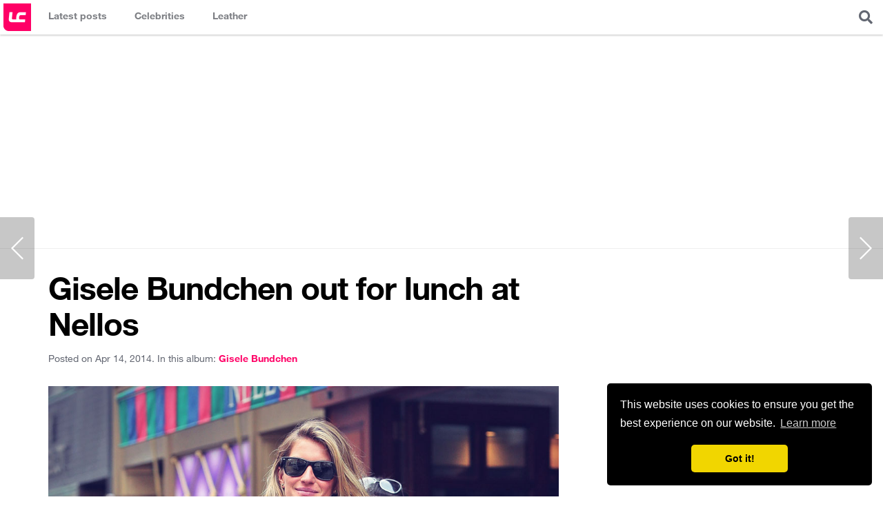

--- FILE ---
content_type: text/html; charset=UTF-8
request_url: https://www.leathercelebrities.com/photos/entry/gisele-bundchen-out-for-lunch-at-nellos/
body_size: 4758
content:
<!doctype html>
<html>
<head>
<meta charset="utf-8">
<meta name="viewport" content="width=device-width, initial-scale=1.0, maximum-scale=1.0">
<title>Gisele Bundchen out for lunch at Nellos - Leather Celebrities</title>
<link rel="canonical" href="https://www.leathercelebrities.com/photos/entry/gisele-bundchen-out-for-lunch-at-nellos/">
<link rel="amphtml" href="https://www.leathercelebrities.com/photos/entryamp/gisele-bundchen-out-for-lunch-at-nellos/">
<link rel="image_src" href="https://www.leathercelebrities.com/images/uploads/Gisele-Bundchen-out-for-lunch.jpg">
<meta property="og:locale" content="en_US">
<meta property="og:type" content="article">
<meta property="og:title" content="Gisele Bundchen out for lunch at Nellos">
<meta property="og:description" content="Gisele Bundchen out for lunch at Nellos in NYC 2014-04-11">
<meta property="og:url" content="http://www.leathercelebrities.com/photos/entry/gisele-bundchen-out-for-lunch-at-nellos/">
<meta property="og:site_name" content="Leather Celebrities">
<meta property="article:tag" content="gisele bundchen">
<meta property="article:section" content="photos">
<meta property="article:published_time" content="2014-04-14T08:06:13+00:00">
<meta property="article:modified_time" content="2014-04-14T08:11:14+00:00">
<meta property="og:image" content="http://www.leathercelebrities.com/images/uploads/Gisele-Bundchen-out-for-lunch.jpg">
<script type="application/ld+json">
{
"@context": "http://schema.org",
"@type": "NewsArticle",
"mainEntityOfPage": "http://www.leathercelebrities.com/photos/entry/gisele-bundchen-out-for-lunch-at-nellos/",
"headline": "Gisele Bundchen out for lunch at Nellos",
"datePublished": "2014-04-14T08:06:13+00:00",
"dateModified": "2014-04-14T08:11:14+00:00",
"description": "Gisele Bundchen out for lunch at Nellos in NYC 2014&#45;04&#45;11",
"author": {
"@type": "Person",
"name": "Katty Berry"
},
"publisher": {
"@type": "Organization",
"name": "Leather Celebrities",
"logo": {
"@type": "ImageObject",
"url": "http://www.leathercelebrities.com/images/img4/logo-long.png?v=2",
"width": 600,
"height": 60
}
},
"image": {
"@type": "ImageObject",
"url": "http://www.leathercelebrities.com/images/uploads/Gisele-Bundchen-out-for-lunch.jpg",
"height": 1500,
"width": 1000
}}
</script>
<style>
.main-photo {position:relative;}
.main-photo img {display:block}
.main-photo .attributes {padding:2px 5px; font-family: 'Titillium Web', sans-serif; font-size:11px; font-weight:700; position:absolute; background:rgba(255, 0, 102, 0.8); color:#fff; left:10px; top:10px; text-transform:uppercase; border-radius:2px;}
</style>
<link rel="icon" href="/images/icons/icon_32x32.png" sizes="32x32" />
<link rel="icon" href="/images/icons/icon_192x192.png" sizes="192x192" />
<link rel="apple-touch-icon-precomposed" href="/images/icons/icon_180x180.png" />
<meta name="msapplication-TileImage" content="/images/icons/icon_270x270.png" />


<link rel="stylesheet" href="/css/style_v4.css?ts=2701260850" >
<link rel="stylesheet" href="https://cdnjs.cloudflare.com/ajax/libs/font-awesome/5.8.2/css/all.min.css" integrity="sha256-BtbhCIbtfeVWGsqxk1vOHEYXS6qcvQvLMZqjtpWUEx8=" crossorigin="anonymous" />

<!-- Global site tag (gtag.js) - Google Analytics -->
<script async src="https://www.googletagmanager.com/gtag/js?id=UA-34381983-7"></script>
<script>
  window.dataLayer = window.dataLayer || [];
  function gtag(){dataLayer.push(arguments);}
  gtag('js', new Date());
  gtag('config', 'UA-34381983-7');
</script>

<script async src="//pagead2.googlesyndication.com/pagead/js/adsbygoogle.js"></script>
<script>
  (adsbygoogle = window.adsbygoogle || []).push({
    google_ad_client: "ca-pub-4432576552594457",
    enable_page_level_ads: true
  });
</script>

<link rel="manifest" href="/manifest.json" />
<script src="https://cdn.onesignal.com/sdks/OneSignalSDK.js" async=""></script>
<script>
  var OneSignal = window.OneSignal || [];
  OneSignal.push(function() {
    OneSignal.init({
      appId: "a9458f5b-c5e6-4668-93e6-9c3f1c7d94d1",
    });
  });
</script>

<link rel="preload" as="script" href="https://live.demand.supply/up.js"><script async data-cfasync="false" type="text/javascript" src="https://live.demand.supply/up.js"></script>




</head>
<body>
<header class="main-header">
	<h1 class="logo"><a href="/" title="Leather Celebrities">Leather Celebrities</a></h1>
	<div class="expand-menu">
		<i class="fas fa-bars" style="display:block; padding:15px; font-size:20px"></i>
	</div>
	<nav class="main-navigation">
		<ul>
			<li class="photos"><a href="/" title="Latest posts"><span class="title">Latest posts</span></a></li>
			<li class="celebs">
                <a href="/celebs/" title="Celebrities in leather"><span class="title">Celebrities</span></a>
                <div class="dropdown">
                 	<div class="col">
<ul>

</ul>
</div> 
                    <div><a href="/celebs/all-celebrities/a/">View all celebrities...</a></div>
                </div>
            </li>
            <li class="fashion">
                <a href="/fashion/" title="Celebrities fashion"><span class="title">Leather</span></a>
                <div class="dropdown">
                    <div class="col">
                        <ul>
                            <li><a href="/fashion/leather-pants/">Leather pants</a></li>
                            <li><a href="/fashion/leather-leggings/">Leather leggings</a></li>
                            <li><a href="/fashion/leather-joggers/">Leather Joggers</a></li>
                            <li><a href="/fashion/latex-pants/">Latex pants</a></li>
                        </ul>
                    </div>                    
                    <div class="col">
                        <ul>
                            <li><a href="/fashion/leather-dress/">Leather dress</a></li>
                            <li><a href="/fashion/leather-midi-dress/">Leather midi dress</a></li>
                            <li><a href="/fashion/leather-mini-dress/">Leather mini dress</a></li>
                            <li><a href="/fashion/latex-dress/">Latex dress</a></li>
                        </ul>
                    </div>                    
                    <div class="col">
                        <ul>
                            <li><a href="/fashion/leather-skirt/">Leather skirt</a></li>
                            <li><a href="/fashion/leather-mini-skirt/">Leather mini skirt</a></li>
                            <li><a href="/fashion/leather-pencil-skirt/">Leather pencil skirt</a></li>
                          	<li><a href="/fashion/latex-skirt/">Latex skirt</a></li>
                        </ul>
                    </div>
                    <div class="col">
                        <ul>
                            <li><a href="/fashion/leather-jacket/">Leather jacket</a></li>
                            <li><a href="/fashion/leather-shorts/">Leather shorts</a></li>
                            <li><a href="/fashion/leather-top/">Leather top</a></li>
                            <li><a href="/fashion/leather-boots/">Leather boots</a></li>
                        </ul>
                    </div>                    
                </div>
            </li>	
		</ul>
	</nav>
	
	<div class="overlayer-content search">
		<div class="expand-box expand-search">
			<i class="fas fa-search" style="display:block; padding:15px; font-size:20px; cursor:pointer"></i>
		</div>
		<div class="box-content search-form">
			<form method="post" action="https://www.leathercelebrities.com/">
<div class='hiddenFields'>
<input type="hidden" name="ACT" value="76" />
<input type="hidden" name="RES" value="" />
<input type="hidden" name="meta" value="AwxXAFZ102r19WJrivf/[base64]/m1uP0K3QC6JGxw3qx6iW/ikAgGWvU4sGJCKwe/KADwqSerOtcYlBaNdqU6IINHS2PC226qFJ8wtEqTKpn3N8nymfwoyIWGgZiC/UbWNFO2q/q1nni/rHw" />
<input type="hidden" name="site_id" value="1" />
<input type="hidden" name="csrf_token" value="8c404992ef502e1e6ddd9a691dc3653fe438c92d" />
</div>


			<input type="text" class="text" placeholder="eg: Kendall Jenner Leather Skirt" name="keywords">
			</form>
		</div>
	</div>

</header>

<div class="header-728-ad"><!-- responsive_lc -->
<ins class="adsbygoogle"
     style="display:block"
     data-ad-client="ca-pub-4432576552594457"
     data-ad-slot="5832621986"
     data-ad-format="auto"></ins>
<script>
(adsbygoogle = window.adsbygoogle || []).push({});
</script></div>


<div class="container-content main-wrapper">
	<div class="main-content">
		
		<div class="content-wrapper">
		
			<section class="content" style="padding:0;">	

			
                

                	
                <h1 class="post_title">Gisele Bundchen out for lunch at Nellos</h1>
                <div class="metadatapost clearfix">
                    <div class="left">
                        <span class="date">Posted on Apr 14, 2014.</span>
                        <span class="celeb">In this album: <a href="/celebs/gisele-bundchen/"><span>gisele bundchen</span></a></span>
                    </div>
                </div>
                <div class="main-photo clearfix">
                    <img src="https://www.leathercelebrities.com/images/uploads/Gisele-Bundchen-out-for-lunch.jpg" alt="Gisele Bundchen out for lunch at Nellos">
                 </div>
                
                <div class="mb20">
                	Gisele Bundchen out for lunch at Nellos in NYC 2014-04-11
                	Check out photos below or see all posts tagged with 
                	<a href="/celebs/lookbooks/gisele-bundchen,leather-jacket/"><span class="capitalize">gisele bundchen</span> <span class="capitalize">leather jacket</span></a>,
                	<a href="/fashion/leather-jacket/">leather jacket</a>
                </div>
                
                <div class="mb20" style="clear:both; max-width:740px;border: 1px solid #EFEFEF;"><ins class="adsbygoogle"
     style="display:block"
     data-ad-format="fluid"
     data-ad-layout-key="+4g+q1+5x-d9-57"
     data-ad-client="ca-pub-4432576552594457"
     data-ad-slot="3289650420"></ins>
<script>
     (adsbygoogle = window.adsbygoogle || []).push({});
</script></div>
                
				<div class="gallery">
                    <div class="overflow clearfix">
                        
                            <a href="/photos/viewgallery/gisele-bundchen-out-for-lunch-at-nellos/" target="_blank" rel="nofollow" class="imghref">
                                <div class="imgsrc" style="background-image:url('https://www.leathercelebrities.com/images/uploads/13161/gisele_bundchen_out_for_lunch_(2)__thumb.jpg')"></div>
                                <span>2400 x 2999</span>
                            </a><a href="/photos/viewgallery/gisele-bundchen-out-for-lunch-at-nellos/CI1/" target="_blank" rel="nofollow" class="imghref">
                                <div class="imgsrc" style="background-image:url('https://www.leathercelebrities.com/images/uploads/13161/gisele_bundchen_out_for_lunch_(4)__thumb.jpg')"></div>
                                <span>2400 x 3600</span>
                            </a><a href="/photos/viewgallery/gisele-bundchen-out-for-lunch-at-nellos/CI2/" target="_blank" rel="nofollow" class="imghref">
                                <div class="imgsrc" style="background-image:url('https://www.leathercelebrities.com/images/uploads/13161/gisele_bundchen_out_for_lunch_(5)__thumb.jpg')"></div>
                                <span>2384 x 3600</span>
                            </a><a href="/photos/viewgallery/gisele-bundchen-out-for-lunch-at-nellos/CI3/" target="_blank" rel="nofollow" class="imghref">
                                <div class="imgsrc" style="background-image:url('https://www.leathercelebrities.com/images/uploads/13161/gisele_bundchen_out_for_lunch_(6)__thumb.jpg')"></div>
                                <span>2384 x 3600</span>
                            </a><a href="/photos/viewgallery/gisele-bundchen-out-for-lunch-at-nellos/CI4/" target="_blank" rel="nofollow" class="imghref">
                                <div class="imgsrc" style="background-image:url('https://www.leathercelebrities.com/images/uploads/13161/gisele_bundchen_out_for_lunch_(7)__thumb.jpg')"></div>
                                <span>2384 x 3600</span>
                            </a><a href="/photos/viewgallery/gisele-bundchen-out-for-lunch-at-nellos/CI5/" target="_blank" rel="nofollow" class="imghref">
                                <div class="imgsrc" style="background-image:url('https://www.leathercelebrities.com/images/uploads/13161/gisele_bundchen_out_for_lunch_(8)__thumb.jpg')"></div>
                                <span>2384 x 3600</span>
                            </a><a href="/photos/viewgallery/gisele-bundchen-out-for-lunch-at-nellos/CI6/" target="_blank" rel="nofollow" class="imghref">
                                <div class="imgsrc" style="background-image:url('https://www.leathercelebrities.com/images/uploads/13161/gisele_bundchen_out_for_lunch_(10)__thumb.jpg')"></div>
                                <span>2384 x 3600</span>
                            </a><a href="/photos/viewgallery/gisele-bundchen-out-for-lunch-at-nellos/CI7/" target="_blank" rel="nofollow" class="imghref">
                                <div class="imgsrc" style="background-image:url('https://www.leathercelebrities.com/images/uploads/13161/gisele_bundchen_out_for_lunch_(11)__thumb.jpg')"></div>
                                <span>2400 x 3463</span>
                            </a><a href="/photos/viewgallery/gisele-bundchen-out-for-lunch-at-nellos/CI8/" target="_blank" rel="nofollow" class="imghref">
                                <div class="imgsrc" style="background-image:url('https://www.leathercelebrities.com/images/uploads/13161/gisele_bundchen_out_for_lunch_(12)__thumb.jpg')"></div>
                                <span>2400 x 3181</span>
                            </a><a href="/photos/viewgallery/gisele-bundchen-out-for-lunch-at-nellos/CI9/" target="_blank" rel="nofollow" class="imghref">
                                <div class="imgsrc" style="background-image:url('https://www.leathercelebrities.com/images/uploads/13161/gisele_bundchen_out_for_lunch_(13)__thumb.jpg')"></div>
                                <span>2400 x 3600</span>
                            </a><a href="/photos/viewgallery/gisele-bundchen-out-for-lunch-at-nellos/CI10/" target="_blank" rel="nofollow" class="imghref">
                                <div class="imgsrc" style="background-image:url('https://www.leathercelebrities.com/images/uploads/13161/gisele_bundchen_out_for_lunch_(14)__thumb.jpg')"></div>
                                <span>2400 x 3043</span>
                            </a><a href="/photos/viewgallery/gisele-bundchen-out-for-lunch-at-nellos/CI11/" target="_blank" rel="nofollow" class="imghref">
                                <div class="imgsrc" style="background-image:url('https://www.leathercelebrities.com/images/uploads/13161/gisele_bundchen_out_for_lunch_(17)__thumb.jpg')"></div>
                                <span>2400 x 3600</span>
                            </a><a href="/photos/viewgallery/gisele-bundchen-out-for-lunch-at-nellos/CI12/" target="_blank" rel="nofollow" class="imghref">
                                <div class="imgsrc" style="background-image:url('https://www.leathercelebrities.com/images/uploads/13161/gisele_bundchen_out_for_lunch_(18)__thumb.jpg')"></div>
                                <span>2400 x 3600</span>
                            </a><a href="/photos/viewgallery/gisele-bundchen-out-for-lunch-at-nellos/CI13/" target="_blank" rel="nofollow" class="imghref">
                                <div class="imgsrc" style="background-image:url('https://www.leathercelebrities.com/images/uploads/13161/gisele_bundchen_out_for_lunch_(19)__thumb.jpg')"></div>
                                <span>2400 x 3600</span>
                            </a><a href="/photos/viewgallery/gisele-bundchen-out-for-lunch-at-nellos/CI14/" target="_blank" rel="nofollow" class="imghref">
                                <div class="imgsrc" style="background-image:url('https://www.leathercelebrities.com/images/uploads/13161/gisele_bundchen_out_for_lunch_(20)__thumb.jpg')"></div>
                                <span>2400 x 3600</span>
                            </a><a href="/photos/viewgallery/gisele-bundchen-out-for-lunch-at-nellos/CI15/" target="_blank" rel="nofollow" class="imghref">
                                <div class="imgsrc" style="background-image:url('https://www.leathercelebrities.com/images/uploads/13161/gisele_bundchen_out_for_lunch_(21)__thumb.jpg')"></div>
                                <span>2400 x 3600</span>
                            </a><a href="/photos/viewgallery/gisele-bundchen-out-for-lunch-at-nellos/CI16/" target="_blank" rel="nofollow" class="imghref">
                                <div class="imgsrc" style="background-image:url('https://www.leathercelebrities.com/images/uploads/13161/gisele_bundchen_out_for_lunch_(22)__thumb.jpg')"></div>
                                <span>2400 x 3600</span>
                            </a><a href="/photos/viewgallery/gisele-bundchen-out-for-lunch-at-nellos/CI17/" target="_blank" rel="nofollow" class="imghref">
                                <div class="imgsrc" style="background-image:url('https://www.leathercelebrities.com/images/uploads/13161/gisele_bundchen_out_for_lunch_(23)__thumb.jpg')"></div>
                                <span>1796 x 2046</span>
                            </a><a href="/photos/viewgallery/gisele-bundchen-out-for-lunch-at-nellos/CI18/" target="_blank" rel="nofollow" class="imghref">
                                <div class="imgsrc" style="background-image:url('https://www.leathercelebrities.com/images/uploads/13161/gisele_bundchen_out_for_lunch_(24)__thumb.jpg')"></div>
                                <span>2263 x 3232</span>
                            </a><a href="/photos/viewgallery/gisele-bundchen-out-for-lunch-at-nellos/CI19/" target="_blank" rel="nofollow" class="imghref">
                                <div class="imgsrc" style="background-image:url('https://www.leathercelebrities.com/images/uploads/13161/gisele_bundchen_out_for_lunch_(25)__thumb.jpg')"></div>
                                <span>1510 x 1902</span>
                            </a><a href="/photos/viewgallery/gisele-bundchen-out-for-lunch-at-nellos/CI20/" target="_blank" rel="nofollow" class="imghref">
                                <div class="imgsrc" style="background-image:url('https://www.leathercelebrities.com/images/uploads/13161/gisele_bundchen_out_for_lunch_(26)__thumb.jpg')"></div>
                                <span>2057 x 2913</span>
                            </a><a href="/photos/viewgallery/gisele-bundchen-out-for-lunch-at-nellos/CI21/" target="_blank" rel="nofollow" class="imghref">
                                <div class="imgsrc" style="background-image:url('https://www.leathercelebrities.com/images/uploads/13161/gisele_bundchen_out_for_lunch_(27)__thumb.jpg')"></div>
                                <span>2246 x 3326</span>
                            </a><a href="/photos/viewgallery/gisele-bundchen-out-for-lunch-at-nellos/CI22/" target="_blank" rel="nofollow" class="imghref">
                                <div class="imgsrc" style="background-image:url('https://www.leathercelebrities.com/images/uploads/13161/gisele_bundchen_out_for_lunch_(28)__thumb.jpg')"></div>
                                <span>2177 x 3502</span>
                            </a><a href="/photos/viewgallery/gisele-bundchen-out-for-lunch-at-nellos/CI23/" target="_blank" rel="nofollow" class="imghref">
                                <div class="imgsrc" style="background-image:url('https://www.leathercelebrities.com/images/uploads/13161/gisele_bundchen_out_for_lunch_(28)__thumb.jpg')"></div>
                                <span>2177 x 3502</span>
                            </a><a href="/photos/viewgallery/gisele-bundchen-out-for-lunch-at-nellos/CI24/" target="_blank" rel="nofollow" class="imghref">
                                <div class="imgsrc" style="background-image:url('https://www.leathercelebrities.com/images/uploads/13161/gisele_bundchen_out_for_lunch_(29)__thumb.jpg')"></div>
                                <span>1636 x 1971</span>
                            </a><a href="/photos/viewgallery/gisele-bundchen-out-for-lunch-at-nellos/CI25/" target="_blank" rel="nofollow" class="imghref">
                                <div class="imgsrc" style="background-image:url('https://www.leathercelebrities.com/images/uploads/13161/gisele_bundchen_out_for_lunch_(30)__thumb.jpg')"></div>
                                <span>2302 x 3296</span>
                            </a><a href="/photos/viewgallery/gisele-bundchen-out-for-lunch-at-nellos/CI26/" target="_blank" rel="nofollow" class="imghref">
                                <div class="imgsrc" style="background-image:url('https://www.leathercelebrities.com/images/uploads/13161/gisele_bundchen_out_for_lunch_(31)__thumb.jpg')"></div>
                                <span>1640 x 2048</span>
                            </a><a href="/photos/viewgallery/gisele-bundchen-out-for-lunch-at-nellos/CI27/" target="_blank" rel="nofollow" class="imghref">
                                <div class="imgsrc" style="background-image:url('https://www.leathercelebrities.com/images/uploads/13161/gisele_bundchen_out_for_lunch_(32)__thumb.jpg')"></div>
                                <span>2332 x 3377</span>
                            </a><a href="/photos/viewgallery/gisele-bundchen-out-for-lunch-at-nellos/CI28/" target="_blank" rel="nofollow" class="imghref">
                                <div class="imgsrc" style="background-image:url('https://www.leathercelebrities.com/images/uploads/13161/gisele_bundchen_out_for_lunch_(47)__thumb.jpg')"></div>
                                <span>948 x 1600</span>
                            </a><a href="/photos/viewgallery/gisele-bundchen-out-for-lunch-at-nellos/CI29/" target="_blank" rel="nofollow" class="imghref">
                                <div class="imgsrc" style="background-image:url('https://www.leathercelebrities.com/images/uploads/13161/gisele_bundchen_out_for_lunch_(48)__thumb.jpg')"></div>
                                <span>1066 x 1600</span>
                            </a><a href="/photos/viewgallery/gisele-bundchen-out-for-lunch-at-nellos/CI30/" target="_blank" rel="nofollow" class="imghref">
                                <div class="imgsrc" style="background-image:url('https://www.leathercelebrities.com/images/uploads/13161/gisele_bundchen_out_for_lunch_(49)__thumb.jpg')"></div>
                                <span>972 x 1600</span>
                            </a><a href="/photos/viewgallery/gisele-bundchen-out-for-lunch-at-nellos/CI31/" target="_blank" rel="nofollow" class="imghref">
                                <div class="imgsrc" style="background-image:url('https://www.leathercelebrities.com/images/uploads/13161/gisele_bundchen_out_for_lunch_(50)__thumb.jpg')"></div>
                                <span>1066 x 1600</span>
                            </a><a href="/photos/viewgallery/gisele-bundchen-out-for-lunch-at-nellos/CI32/" target="_blank" rel="nofollow" class="imghref">
                                <div class="imgsrc" style="background-image:url('https://www.leathercelebrities.com/images/uploads/13161/gisele_bundchen_out_for_lunch_(51)__thumb.jpg')"></div>
                                <span>1066 x 1600</span>
                            </a><a href="/photos/viewgallery/gisele-bundchen-out-for-lunch-at-nellos/CI33/" target="_blank" rel="nofollow" class="imghref">
                                <div class="imgsrc" style="background-image:url('https://www.leathercelebrities.com/images/uploads/13161/gisele_bundchen_out_for_lunch_(52)__thumb.jpg')"></div>
                                <span>1067 x 1600</span>
                            </a><a href="/photos/viewgallery/gisele-bundchen-out-for-lunch-at-nellos/CI34/" target="_blank" rel="nofollow" class="imghref">
                                <div class="imgsrc" style="background-image:url('https://www.leathercelebrities.com/images/uploads/13161/gisele_bundchen_out_for_lunch_(53)__thumb.jpg')"></div>
                                <span>1067 x 1600</span>
                            </a><a href="/photos/viewgallery/gisele-bundchen-out-for-lunch-at-nellos/CI35/" target="_blank" rel="nofollow" class="imghref">
                                <div class="imgsrc" style="background-image:url('https://www.leathercelebrities.com/images/uploads/13161/gisele_bundchen_out_for_lunch_(54)__thumb.jpg')"></div>
                                <span>1067 x 1600</span>
                            </a><a href="/photos/viewgallery/gisele-bundchen-out-for-lunch-at-nellos/CI36/" target="_blank" rel="nofollow" class="imghref">
                                <div class="imgsrc" style="background-image:url('https://www.leathercelebrities.com/images/uploads/13161/gisele_bundchen_out_for_lunch_(55)__thumb.jpg')"></div>
                                <span>1067 x 1600</span>
                            </a>
                        
                    </div>
                </div>
                
                
                               
                <div class="fixed_share_bar">
                    <div class="title">Gisele Bundchen out for lunch at Nellos</div>
                    <div class="share_btns">
                        <a class="facebook" target="_blank" href="//www.facebook.com/sharer/sharer.php?u=http%3A%2F%2Fwww.leathercelebrities.com%2Fphotos%2Fentry%2Fgisele-bundchen-out-for-lunch-at-nellos" onclick="ga('send', 'event', 'share_bar', 'facebook', 'gisele-bundchen-out-for-lunch-at-nellos');"><span>Share on Facebook</span></a>
                        <a class="twitter" target="_blank" href="//twitter.com/home?status=Gisele+Bundchen+out+for+lunch+at+Nellos+http%3A%2F%2Fwww.leathercelebrities.com%2Fphotos%2Fentry%2Fgisele-bundchen-out-for-lunch-at-nellos" onclick="ga('send', 'event', 'share_bar', 'twitter', 'gisele-bundchen-out-for-lunch-at-nellos');"><span>Share on Twitter</span></a>
                        <a class="pinterest" target="_blank" href="//pinterest.com/pin/create/button/?url=http%3A%2F%2Fwww.leathercelebrities.com%2Fphotos%2Fentry%2Fgisele-bundchen-out-for-lunch-at-nellos&amp;media=http%3A%2F%2Fwww.leathercelebrities.com%2Fimages%2Fuploads%2FGisele-Bundchen-out-for-lunch.jpg&amp;description=Gisele+Bundchen+out+for+lunch+at+Nellos" onclick="ga('send', 'event', 'share_bar', 'pinterest', 'gisele-bundchen-out-for-lunch-at-nellos');"><span>Pin on Pinterest</span></a>
                    </div>
                </div>
                

                
                <a class="node-navigator-left" href="/photos/entry/julianne-hough-leaving-the-gratitude-cafe/">&nbsp;</a>
                
                
                <a class="node-navigator-right" href="/photos/entry/chrissy-teigen-at-lax-airport/">&nbsp;</a>
                

			</section>
			<!--/content-->
			
			
		</div>
		<!--/content-wrapper-->
	
	</div>
	<!--/main-content-->
	
	<div class="sidebar-secondary">
		<div class="sticky_widget" style="margin-bottom:20px; padding-top: 70px; text-align:center;">
			<div data-ad="leathercelebrities.com_300x600_sidebar_sticky" data-devices="m:1,t:1,d:1" class="demand-supply"></div>
		</div>
	</div>
	<!--/sidebar-secondary-->

</div>
<!--/main-wrapper-->	
		
<footer class="main-footer main-wrapper" style="background:#fff; z-index:2; position:relative">
	
	<div class="footer-top">
		<aside class="footer-728-ad"><!-- responsive_lc -->
<ins class="adsbygoogle"
     style="display:block"
     data-ad-client="ca-pub-4432576552594457"
     data-ad-slot="5832621986"
     data-ad-format="auto"></ins>
<script>
(adsbygoogle = window.adsbygoogle || []).push({});
</script></aside>
	</div>
	

	<div class="site-info">
		<p class="left">&copy; 2026 Leather Celebrities</p>
		<nav class="right footer-navigation">
			<a href="/pages/about/">About</a>
			<a href="/pages/copyright/">Copyright</a>
			<a href="/pages/contact/">Contact</a>
			<a href="/pages/policy/">Privacy Policy</a>
			<a href="https://voucher.ro/">Voucher Reducere</a>
		</nav>
		<ul class="social-networks-links">
			<li><a href="//www.facebook.com/LeatherCelebritiesCom" target="_blank"><span class="fab fa-facebook-square"></span></a></li>
			<li><a href="//twitter.com/leathergirls" target="_blank"><span class="fab fa-twitter-square"></span></a></li>
			<li><a href="//pinterest.com/leathergirls/" target="_blank"><span class="fab fa-pinterest"></span></a></li>
			<li><a href="//www.instagram.com/leather_celebs/" target="_blank"><span class="fab fa-instagram"></span></a></li>
		</ul>


	</div>

</footer>
<!--/main-footer-->


<script src="https://code.jquery.com/jquery-3.4.1.slim.min.js" integrity="sha256-pasqAKBDmFT4eHoN2ndd6lN370kFiGUFyTiUHWhU7k8=" crossorigin="anonymous"></script>
<script src="/js/main.js?v=3"></script>
<script src="https://cdnjs.cloudflare.com/ajax/libs/sticky-kit/1.1.3/sticky-kit.min.js"></script>
<script>
$(".sticky_widget").stick_in_parent();
</script>

<link rel="stylesheet" type="text/css" href="//cdnjs.cloudflare.com/ajax/libs/cookieconsent2/3.0.3/cookieconsent.min.css" />
<script src="//cdnjs.cloudflare.com/ajax/libs/cookieconsent2/3.0.3/cookieconsent.min.js"></script>
<script>
window.addEventListener("load", function(){
window.cookieconsent.initialise({
  "palette": {
    "popup": {
      "background": "#000"
    },
    "button": {
      "background": "#f1d600"
    }
  },
  "theme": "classic",
  "position": "bottom-right",
  "content": {
    "href": "/pages/policy/"
  }
})});
</script>



<script defer src="https://static.cloudflareinsights.com/beacon.min.js/vcd15cbe7772f49c399c6a5babf22c1241717689176015" integrity="sha512-ZpsOmlRQV6y907TI0dKBHq9Md29nnaEIPlkf84rnaERnq6zvWvPUqr2ft8M1aS28oN72PdrCzSjY4U6VaAw1EQ==" data-cf-beacon='{"version":"2024.11.0","token":"45f134c6d161489db2ec56bfd9242388","r":1,"server_timing":{"name":{"cfCacheStatus":true,"cfEdge":true,"cfExtPri":true,"cfL4":true,"cfOrigin":true,"cfSpeedBrain":true},"location_startswith":null}}' crossorigin="anonymous"></script>
</body>
</html>

--- FILE ---
content_type: text/html; charset=utf-8
request_url: https://www.google.com/recaptcha/api2/aframe
body_size: 266
content:
<!DOCTYPE HTML><html><head><meta http-equiv="content-type" content="text/html; charset=UTF-8"></head><body><script nonce="cub5r7wHVNkk3dAkHpJs3w">/** Anti-fraud and anti-abuse applications only. See google.com/recaptcha */ try{var clients={'sodar':'https://pagead2.googlesyndication.com/pagead/sodar?'};window.addEventListener("message",function(a){try{if(a.source===window.parent){var b=JSON.parse(a.data);var c=clients[b['id']];if(c){var d=document.createElement('img');d.src=c+b['params']+'&rc='+(localStorage.getItem("rc::a")?sessionStorage.getItem("rc::b"):"");window.document.body.appendChild(d);sessionStorage.setItem("rc::e",parseInt(sessionStorage.getItem("rc::e")||0)+1);localStorage.setItem("rc::h",'1769547032357');}}}catch(b){}});window.parent.postMessage("_grecaptcha_ready", "*");}catch(b){}</script></body></html>